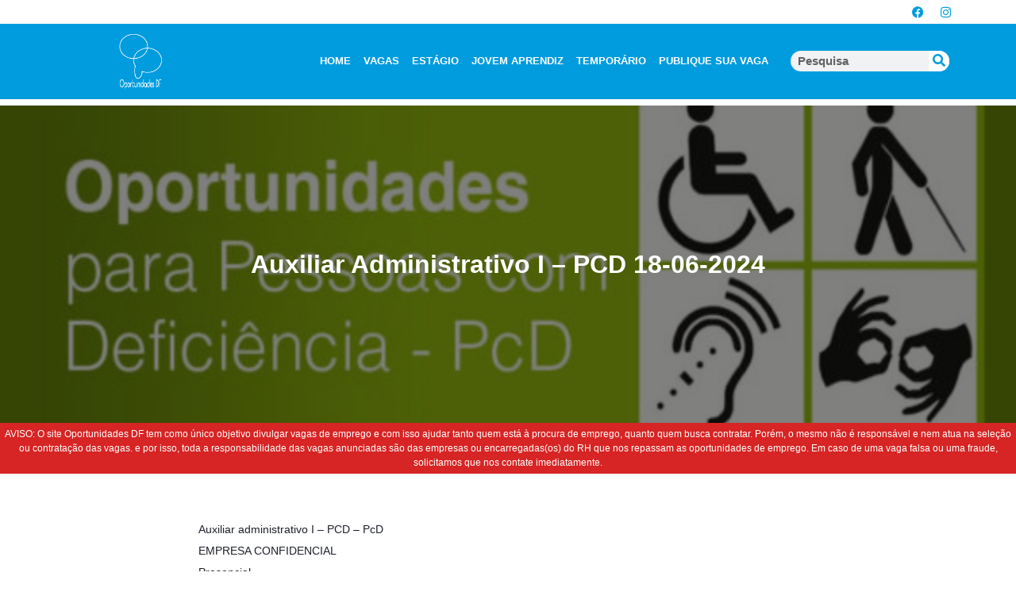

--- FILE ---
content_type: text/css; charset=UTF-8
request_url: https://oportunidadesdf.com/wp-content/uploads/elementor/css/post-100015.css?ver=1762174236
body_size: 584
content:
.elementor-100015 .elementor-element.elementor-element-df749f8:not(.elementor-motion-effects-element-type-background), .elementor-100015 .elementor-element.elementor-element-df749f8 > .elementor-motion-effects-container > .elementor-motion-effects-layer{background-color:#FFFFFF;}.elementor-100015 .elementor-element.elementor-element-df749f8{transition:background 0.3s, border 0.3s, border-radius 0.3s, box-shadow 0.3s;z-index:10;}.elementor-100015 .elementor-element.elementor-element-df749f8 > .elementor-background-overlay{transition:background 0.3s, border-radius 0.3s, opacity 0.3s;}.elementor-bc-flex-widget .elementor-100015 .elementor-element.elementor-element-ba5ec85.elementor-column .elementor-widget-wrap{align-items:center;}.elementor-100015 .elementor-element.elementor-element-ba5ec85.elementor-column.elementor-element[data-element_type="column"] > .elementor-widget-wrap.elementor-element-populated{align-content:center;align-items:center;}.elementor-bc-flex-widget .elementor-100015 .elementor-element.elementor-element-572a806.elementor-column .elementor-widget-wrap{align-items:center;}.elementor-100015 .elementor-element.elementor-element-572a806.elementor-column.elementor-element[data-element_type="column"] > .elementor-widget-wrap.elementor-element-populated{align-content:center;align-items:center;}.elementor-bc-flex-widget .elementor-100015 .elementor-element.elementor-element-75d7d44.elementor-column .elementor-widget-wrap{align-items:center;}.elementor-100015 .elementor-element.elementor-element-75d7d44.elementor-column.elementor-element[data-element_type="column"] > .elementor-widget-wrap.elementor-element-populated{align-content:center;align-items:center;}.elementor-100015 .elementor-element.elementor-element-6526f82{--grid-template-columns:repeat(0, auto);--icon-size:15px;--grid-column-gap:5px;--grid-row-gap:0px;}.elementor-100015 .elementor-element.elementor-element-6526f82 .elementor-widget-container{text-align:right;}.elementor-100015 .elementor-element.elementor-element-6526f82 .elementor-social-icon{background-color:#02010100;}.elementor-100015 .elementor-element.elementor-element-6526f82 .elementor-social-icon i{color:#019CDE;}.elementor-100015 .elementor-element.elementor-element-6526f82 .elementor-social-icon svg{fill:#019CDE;}.elementor-100015 .elementor-element.elementor-element-fa7b0a0:not(.elementor-motion-effects-element-type-background), .elementor-100015 .elementor-element.elementor-element-fa7b0a0 > .elementor-motion-effects-container > .elementor-motion-effects-layer{background-color:#019CDE;}.elementor-100015 .elementor-element.elementor-element-fa7b0a0{border-style:solid;border-width:0px 0px 1px 0px;border-color:#00000012;transition:background 0.3s, border 0.3s, border-radius 0.3s, box-shadow 0.3s;}.elementor-100015 .elementor-element.elementor-element-fa7b0a0 > .elementor-background-overlay{transition:background 0.3s, border-radius 0.3s, opacity 0.3s;}.elementor-bc-flex-widget .elementor-100015 .elementor-element.elementor-element-c0878de.elementor-column .elementor-widget-wrap{align-items:center;}.elementor-100015 .elementor-element.elementor-element-c0878de.elementor-column.elementor-element[data-element_type="column"] > .elementor-widget-wrap.elementor-element-populated{align-content:center;align-items:center;}.elementor-100015 .elementor-element.elementor-element-c5eb1fe img{width:32%;}.elementor-bc-flex-widget .elementor-100015 .elementor-element.elementor-element-67ee58c.elementor-column .elementor-widget-wrap{align-items:center;}.elementor-100015 .elementor-element.elementor-element-67ee58c.elementor-column.elementor-element[data-element_type="column"] > .elementor-widget-wrap.elementor-element-populated{align-content:center;align-items:center;}.elementor-100015 .elementor-element.elementor-element-0805e67 .elementor-menu-toggle{margin-left:auto;background-color:#061A5700;}.elementor-100015 .elementor-element.elementor-element-0805e67 .elementor-nav-menu .elementor-item{font-family:"Montserrat", Sans-serif;font-size:13px;font-weight:700;}.elementor-100015 .elementor-element.elementor-element-0805e67 .elementor-nav-menu--main .elementor-item{color:#FFFFFF;fill:#FFFFFF;padding-left:8px;padding-right:8px;}.elementor-100015 .elementor-element.elementor-element-0805e67 .elementor-nav-menu--main .elementor-item:hover,
					.elementor-100015 .elementor-element.elementor-element-0805e67 .elementor-nav-menu--main .elementor-item.elementor-item-active,
					.elementor-100015 .elementor-element.elementor-element-0805e67 .elementor-nav-menu--main .elementor-item.highlighted,
					.elementor-100015 .elementor-element.elementor-element-0805e67 .elementor-nav-menu--main .elementor-item:focus{color:#FFFFFF;fill:#FFFFFF;}.elementor-100015 .elementor-element.elementor-element-0805e67 .elementor-nav-menu--main .elementor-item.elementor-item-active{color:#FFFFFF;}.elementor-100015 .elementor-element.elementor-element-0805e67 div.elementor-menu-toggle{color:#061A57;}.elementor-100015 .elementor-element.elementor-element-0805e67 div.elementor-menu-toggle svg{fill:#061A57;}.elementor-bc-flex-widget .elementor-100015 .elementor-element.elementor-element-211755e.elementor-column .elementor-widget-wrap{align-items:center;}.elementor-100015 .elementor-element.elementor-element-211755e.elementor-column.elementor-element[data-element_type="column"] > .elementor-widget-wrap.elementor-element-populated{align-content:center;align-items:center;}.elementor-100015 .elementor-element.elementor-element-7f439d8 .elementor-search-form__container{min-height:26px;}.elementor-100015 .elementor-element.elementor-element-7f439d8 .elementor-search-form__submit{min-width:26px;--e-search-form-submit-text-color:#019CDE;background-color:#FFFFFF;}body:not(.rtl) .elementor-100015 .elementor-element.elementor-element-7f439d8 .elementor-search-form__icon{padding-left:calc(26px / 3);}body.rtl .elementor-100015 .elementor-element.elementor-element-7f439d8 .elementor-search-form__icon{padding-right:calc(26px / 3);}.elementor-100015 .elementor-element.elementor-element-7f439d8 .elementor-search-form__input, .elementor-100015 .elementor-element.elementor-element-7f439d8.elementor-search-form--button-type-text .elementor-search-form__submit{padding-left:calc(26px / 3);padding-right:calc(26px / 3);}.elementor-100015 .elementor-element.elementor-element-7f439d8 input[type="search"].elementor-search-form__input{font-family:"Montserrat", Sans-serif;font-weight:600;}.elementor-100015 .elementor-element.elementor-element-7f439d8 .elementor-search-form__input,
					.elementor-100015 .elementor-element.elementor-element-7f439d8 .elementor-search-form__icon,
					.elementor-100015 .elementor-element.elementor-element-7f439d8 .elementor-lightbox .dialog-lightbox-close-button,
					.elementor-100015 .elementor-element.elementor-element-7f439d8 .elementor-lightbox .dialog-lightbox-close-button:hover,
					.elementor-100015 .elementor-element.elementor-element-7f439d8.elementor-search-form--skin-full_screen input[type="search"].elementor-search-form__input{color:#000000;fill:#000000;}.elementor-100015 .elementor-element.elementor-element-7f439d8:not(.elementor-search-form--skin-full_screen) .elementor-search-form__container{border-radius:106px;}.elementor-100015 .elementor-element.elementor-element-7f439d8.elementor-search-form--skin-full_screen input[type="search"].elementor-search-form__input{border-radius:106px;}@media(max-width:767px){.elementor-100015 .elementor-element.elementor-element-c0878de{width:50%;}.elementor-100015 .elementor-element.elementor-element-67ee58c{width:50%;}}@media(min-width:768px){.elementor-100015 .elementor-element.elementor-element-ba5ec85{width:72.56%;}.elementor-100015 .elementor-element.elementor-element-572a806{width:17.63%;}.elementor-100015 .elementor-element.elementor-element-75d7d44{width:9.474%;}.elementor-100015 .elementor-element.elementor-element-c0878de{width:18.595%;}.elementor-100015 .elementor-element.elementor-element-67ee58c{width:61.771%;}.elementor-100015 .elementor-element.elementor-element-211755e{width:19.298%;}}